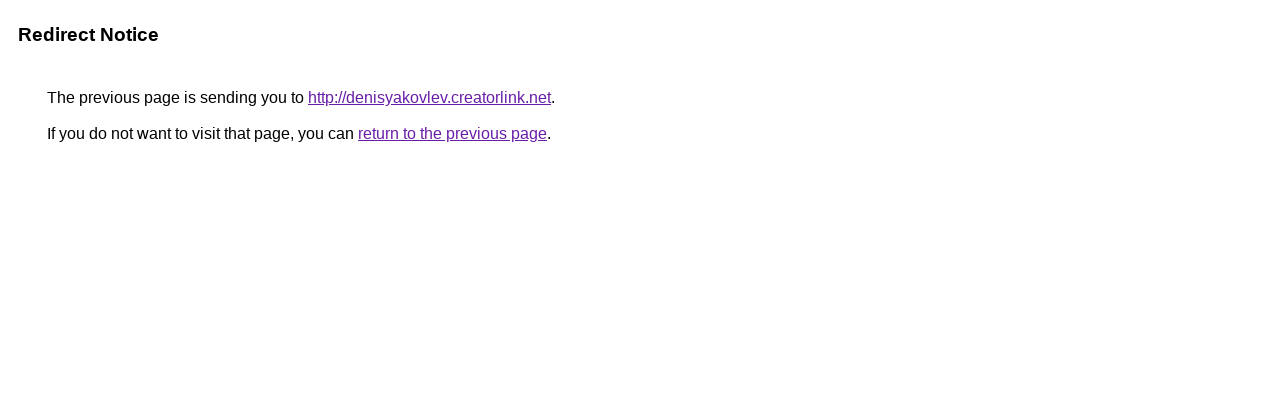

--- FILE ---
content_type: text/html; charset=UTF-8
request_url: http://clients1.google.ac/url?q=http://denisyakovlev.creatorlink.net
body_size: 843
content:
<html lang="en"><head><meta http-equiv="Content-Type" content="text/html; charset=UTF-8"><title>Redirect Notice</title><style>body,div,a{font-family:Roboto,Arial,sans-serif}body{background-color:var(--xhUGwc);margin-top:3px}div{color:var(--YLNNHc)}a:link{color:#681da8}a:visited{color:#681da8}a:active{color:#ea4335}div.mymGo{border-top:1px solid var(--gS5jXb);border-bottom:1px solid var(--gS5jXb);background:var(--aYn2S);margin-top:1em;width:100%}div.aXgaGb{padding:0.5em 0;margin-left:10px}div.fTk7vd{margin-left:35px;margin-top:35px}</style></head><body><div class="mymGo"><div class="aXgaGb"><font style="font-size:larger"><b>Redirect Notice</b></font></div></div><div class="fTk7vd">&nbsp;The previous page is sending you to <a href="http://denisyakovlev.creatorlink.net/">http://denisyakovlev.creatorlink.net</a>.<br><br>&nbsp;If you do not want to visit that page, you can <a href="#" id="tsuid_rvFMaZbEO_6eptQP1f_J4Ag_1">return to the previous page</a>.<script nonce="gKhTIRxfHyY2ShsAlTu8EQ">(function(){var id='tsuid_rvFMaZbEO_6eptQP1f_J4Ag_1';(function(){document.getElementById(id).onclick=function(){window.history.back();return!1};}).call(this);})();(function(){var id='tsuid_rvFMaZbEO_6eptQP1f_J4Ag_1';var ct='originlink';var oi='unauthorizedredirect';(function(){document.getElementById(id).onmousedown=function(){var b=document&&document.referrer,a="encodeURIComponent"in window?encodeURIComponent:escape,c="";b&&(c=a(b));(new Image).src="/url?sa=T&url="+c+"&oi="+a(oi)+"&ct="+a(ct);return!1};}).call(this);})();</script><br><br><br></div></body></html>